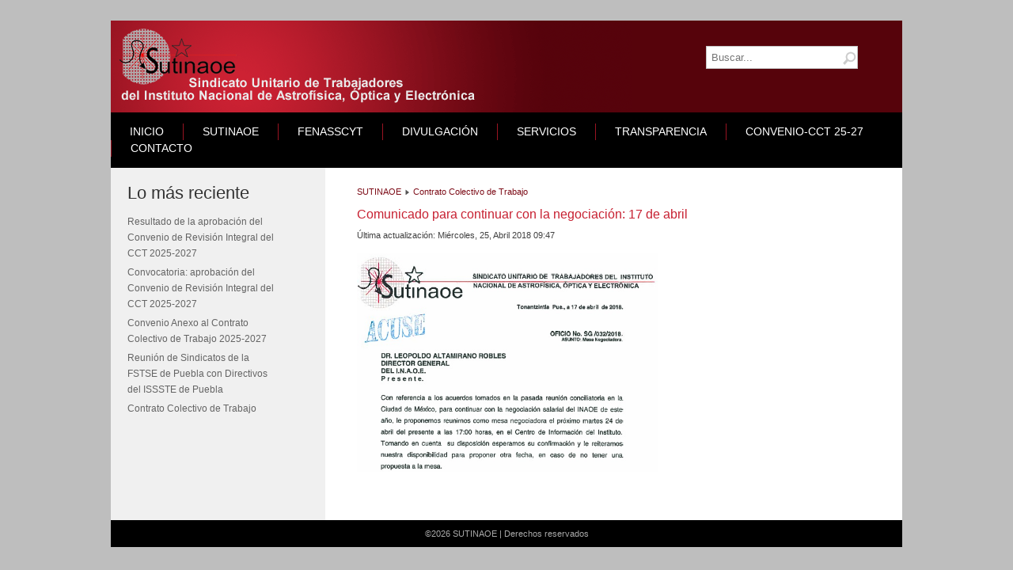

--- FILE ---
content_type: text/html; charset=utf-8
request_url: http://sutinaoe.org.mx/index.php/sutinaoe/contrato-colectivo-de-trabajo/347-comunicado-para-continuar-con-la-negociacion-17-de-abril
body_size: 4540
content:
<!DOCTYPE html>
<html xmlns="http://www.w3.org/1999/xhtml" xml:lang="es-co" lang="es-co" dir="ltr">
<head>
		<base href="http://sutinaoe.org.mx/index.php/sutinaoe/contrato-colectivo-de-trabajo/347-comunicado-para-continuar-con-la-negociacion-17-de-abril"/>
	<meta http-equiv="content-type" content="text/html; charset=utf-8"/>
	<meta name="keywords" content="sutinaoe, inaoe, sindicato, conacyt"/>
	<meta name="author" content="Super User"/>
	<meta name="description" content="Sindicato Unitario de Trabajadores del Instituto Nacional de Astrofísica, Óptica y Electrónica"/>
	<meta name="generator" content="Joomla! - Open Source Content Management"/>
	<title>SUTINAOE - Comunicado para continuar con la negociación: 17 de abril</title>
	<link href="http://sutinaoe.org.mx/index.php/component/search/?Itemid=128&amp;catid=16&amp;id=347&amp;format=opensearch" rel="search" title="Buscar SUTINAOE" type="application/opensearchdescription+xml"/>
	<style type="text/css">div.mod_search93 input[type="search"]{width:auto}</style>
	<script src="http://sutinaoe.org.mx/media/system/js/mootools-core.js.pagespeed.jm.ywlvbuicbl.js" type="text/javascript"></script>
	<script src="http://sutinaoe.org.mx/media/system/js/core.js.pagespeed.ce.jezAy4b_Qg.js" type="text/javascript"></script>
	<script src="http://sutinaoe.org.mx/media/system/js/mootools-more.js.pagespeed.jm.-6O1zP2hFm.js" type="text/javascript"></script>
	<script src="http://sutinaoe.org.mx/media/jui/js/jquery.min.js.pagespeed.jm.29OAZzvhfX.js" type="text/javascript"></script>
	<script src="http://sutinaoe.org.mx/media,_jui,_js,_jquery-noconflict.js,Mjm.MXnyJVsEbV.js+media,_jui,_js,_jquery-migrate.min.js,Mjm.C2obERNcWh.js+media,_system,_js,_html5fallback.js+templates,_meembo-red,_js,_sfhover.js,Mjm.fCLFhFPO5s.js.pagespeed.jc.gZVPP02ZQJ.js"></script><script>eval(mod_pagespeed_Rpii4EzzbA);</script>
	<script>eval(mod_pagespeed_O7ykzb1$St);</script>
	<script>eval(mod_pagespeed_r27hrQFq8z);</script>

	<link rel="stylesheet" href="http://sutinaoe.org.mx/templates/A.system,,_css,,_system.css+system,,_css,,_general.css+meembo-red,,_css,,_template.css,,q1769560283,Mcc.fACciYQRH-.css.pagespeed.cf.uyFE9uMExK.css" type="text/css"/>
	
	
	<script>eval(mod_pagespeed_siGA_eVkFF);</script>
	</head>
<body><noscript><meta HTTP-EQUIV="refresh" content="0;url='http://sutinaoe.org.mx/index.php/sutinaoe/contrato-colectivo-de-trabajo/347-comunicado-para-continuar-con-la-negociacion-17-de-abril?ModPagespeed=noscript'" /><style><!--table,div,span,font,p{display:none} --></style><div style="display:block">Please click <a href="http://sutinaoe.org.mx/index.php/sutinaoe/contrato-colectivo-de-trabajo/347-comunicado-para-continuar-con-la-negociacion-17-de-abril?ModPagespeed=noscript">here</a> if you are not redirected within a few seconds.</div></noscript>

<div id="wrapper">


	<div id="header">


		<!-- Logo -->
		<div id="logo">

							<a href="/"><img src="http://sutinaoe.org.mx/templates/meembo-red/images/xlogo.png.pagespeed.ic.2Jwacmvpmo.png" alt="SUTINAOE" pagespeed_url_hash="3654282827"/></a>
						
  		</div>

		<!-- TopNav -->
		
		<!-- Search -->
		<div id="search">		
			<div class="search mod_search93">
	<form action="/index.php/sutinaoe/contrato-colectivo-de-trabajo" method="post" class="form-inline">
		<label for="mod-search-searchword" class="element-invisible">Buscar...</label> <input name="searchword" id="mod-search-searchword" maxlength="200" class="inputbox search-query" type="search" size="20" placeholder="Buscar..."/>		<input type="hidden" name="task" value="search"/>
		<input type="hidden" name="option" value="com_search"/>
		<input type="hidden" name="Itemid" value="128"/>
	</form>
</div>

		</div>

	</div>

	<!-- Topmenu -->
	<div id="topmenu">
		<ul class="nav menu nav-pills">
<li class="item-101 default"><a href="/index.php">Inicio</a></li><li class="item-108 active deeper parent"><a href="/index.php/sutinaoe">SUTINAOE</a><ul class="nav-child unstyled small"><li class="item-131"><a href="/index.php/sutinaoe/historia">Historia</a></li><li class="item-109"><a href="/index.php/sutinaoe/quienes-somos">Quiénes somos</a></li><li class="item-110"><a href="/index.php/sutinaoe/normativa">Marco Jurídico</a></li><li class="item-134"><a href="/index.php/sutinaoe/logros">Logros</a></li><li class="item-111"><a href="/index.php/sutinaoe/organigrama">Comité Ejecutivo Nacional</a></li><li class="item-115"><a href="/index.php/sutinaoe/comisiones">Comisiones Autónomas</a></li><li class="item-130"><a href="/index.php/sutinaoe/comisiones-mixtas">Comisiones Mixtas</a></li><li class="item-144"><a href="/index.php/sutinaoe/comisiones-auxiliares">Comisiones Auxiliares</a></li><li class="item-128 current active"><a href="/index.php/sutinaoe/contrato-colectivo-de-trabajo">Contrato Colectivo de Trabajo</a></li><li class="item-146"><a href="/index.php/sutinaoe/declaracion-de-principios">Declaración de Principios</a></li></ul></li><li class="item-149 deeper parent"><a href="/index.php/fenasscyt">FENASSCYT</a><ul class="nav-child unstyled small"><li class="item-150"><a href="/index.php/fenasscyt/normativa-fenasscyt">Marco Jurídico</a></li></ul></li><li class="item-112 deeper parent"><a href="/index.php/actividades">Divulgación</a><ul class="nav-child unstyled small"><li class="item-113"><a href="/index.php/actividades/eventos">Eventos</a></li><li class="item-135"><a href="/index.php/actividades/actividades-del-comite">Actividades del Comité</a></li><li class="item-114"><a href="/index.php/actividades/prensa">Avisos de Prensa</a></li><li class="item-137"><a href="/index.php/actividades/boletines-informativos">Boletines Informativos</a></li></ul></li><li class="item-116 deeper parent"><a href="/index.php/servicios">Servicios</a><ul class="nav-child unstyled small"><li class="item-141"><a href="/index.php/servicios/sutinaoe">SUTINAOE</a></li><li class="item-138"><a href="/index.php/servicios/medicos">Médicos ISSSTE</a></li><li class="item-140"><a href="/index.php/servicios/otros-issste">Otros ISSSTE</a></li><li class="item-153"><a href="/index.php/servicios/cas">Caja de Ahorro</a></li></ul></li><li class="item-121 deeper parent"><a href="/index.php/transparencia">Transparencia</a><ul class="nav-child unstyled small"><li class="item-145"><a href="/index.php/transparencia/actas-del-comite">Actas del comité</a></li><li class="item-122"><a href="/index.php/transparencia/normatividad-en-transparencia">Normatividad en Transparencia</a></li><li class="item-123"><a href="/index.php/transparencia/dias-inhabiles">Días Inhábiles</a></li><li class="item-124"><a href="/index.php/transparencia/unidad-de-transparencia">Comité y Unidad de Transparencia</a></li><li class="item-125"><a href="/index.php/transparencia/marco-normativo">Marco Normativo</a></li><li class="item-151"><a href="/index.php/transparencia/denuncia-ciudadana">Denuncia Ciudadana</a></li><li class="item-152"><a href="/index.php/transparencia/aviso-de-privacidad">Aviso de Privacidad</a></li></ul></li><li class="item-154"><a href="/index.php/pp2025">Convenio-CCT 25-27</a></li><li class="item-127"><a href="/index.php/contacto">Contacto</a></li></ul>

	</div>	


	<!-- Slides -->
		
	


	<!-- No Slides -->
		


	<!-- Content/Menu Wrap -->
	<div id="content-menu_wrap">
		

				<!-- 2 Columns (Left Menu) ########################### -->
			
			<div id="container-leftmenu-content">
				<div id="container-leftmenu-left">
					
					<!-- Left Menu -->
					<div id="leftmenu">
								<div class="moduletable">
							<h3>Lo más reciente</h3>
						<ul class="latestnews">
	<li itemscope itemtype="https://schema.org/Article">
		<a href="/index.php/sutinaoe/contrato-colectivo-de-trabajo/552-resultado-de-la-aprobacion-del-convenio-de-revision-integral-del-cct-2025-2027" itemprop="url">
			<span itemprop="name">
				Resultado de la aprobación del Convenio de Revisión Integral del CCT 2025-2027			</span>
		</a>
	</li>
	<li itemscope itemtype="https://schema.org/Article">
		<a href="/index.php/sutinaoe/contrato-colectivo-de-trabajo/551-convocatoria-aprobacion-del-convenio-de-revision-integral-del-cct-2025-2027" itemprop="url">
			<span itemprop="name">
				Convocatoria: aprobación del Convenio de Revisión Integral del CCT 2025-2027			</span>
		</a>
	</li>
	<li itemscope itemtype="https://schema.org/Article">
		<a href="/index.php/sutinaoe/contrato-colectivo-de-trabajo/544-convenio-anexo-al-contrato-colectivo-de-trabajo-2025-2027" itemprop="url">
			<span itemprop="name">
				Convenio Anexo al Contrato Colectivo de Trabajo 2025-2027			</span>
		</a>
	</li>
	<li itemscope itemtype="https://schema.org/Article">
		<a href="/index.php/actividades/545-reunion-de-sindicatos-de-la-fstse-de-puebla-con-directivos-del-issste-de-puebla" itemprop="url">
			<span itemprop="name">
				Reunión de Sindicatos de la FSTSE de Puebla con Directivos del ISSSTE de Puebla			</span>
		</a>
	</li>
	<li itemscope itemtype="https://schema.org/Article">
		<a href="/index.php/sutinaoe/contrato-colectivo-de-trabajo/469-contrato-colectivo-de-trabajo" itemprop="url">
			<span itemprop="name">
				Contrato Colectivo de Trabajo			</span>
		</a>
	</li>
</ul>
		</div>
	
						
						
					</div>
					
					<!-- Contents -->
					<div id="content-leftmenu">	
												<!-- Breadcrumbs -->
												<div id="breadcrumbs">
							
<div class="breadcrumbs">
<a href="/index.php/sutinaoe" class="pathway">SUTINAOE</a> <img src="http://sutinaoe.org.mx/templates/meembo-red/images/system/xarrow.png.pagespeed.ic.ZjRFoaI4Uy.png" alt="" pagespeed_url_hash="316080065"/> <a href="/index.php/sutinaoe/contrato-colectivo-de-trabajo" class="pathway">Contrato Colectivo de Trabajo</a></div>

						</div>
												<div id="system-message-container">
	</div>

						<article class="item-page">
		<h2>
			Comunicado para continuar con la negociación: 17 de abril		</h2>


	
	

 <dl class="article-info">
 <dt class="article-info-term">Detalles</dt>
		<dd class="modified">
		Última actualización: Miércoles, 25, Abril 2018 09:47		</dd>
 </dl>

	

			<p><a href="/images/docs/ComunicadoRS2404.pdf" target="_blank"><img src="http://sutinaoe.org.mx/images/docs/380xNxComunicadoRS2404.jpg.pagespeed.ic.r5WZyPind-.jpg" alt="" width="380px" pagespeed_url_hash="2432923173"/></a></p>
<p> </p> 
		</article>



					</div>
					
				</div>	
			</div>	
			

		

	</div>


	<!-- Footer -->
	
	
	<!-- Banner/Links -->
		
	
	
	

	<div id="copyright">&copy;2026 SUTINAOE | Derechos reservados<br/></div>

<!-- Page End -->

</div>
<script pagespeed_no_defer="">//<![CDATA[
(function(){var e=encodeURIComponent,f=window,h=document,m="width",n="documentElement",p="height",q="length",r="prototype",s="body",t="&",u="&ci=",w="&n=",x="&rd=",y=",",z="?",A="Content-Type",B="Microsoft.XMLHTTP",C="Msxml2.XMLHTTP",D="POST",E="application/x-www-form-urlencoded",F="img",G="input",H="load",I="oh=",J="on",K="pagespeed_url_hash",L="url=",M=function(a,c,d){if(a.addEventListener)a.addEventListener(c,d,!1);else if(a.attachEvent)a.attachEvent(J+c,d);else{var b=a[J+c];a[J+c]=function(){d.call(this);b&&b.call(this)}}};f.pagespeed=f.pagespeed||{};var N=f.pagespeed,O=function(a,c,d,b,g){this.d=a;this.f=c;this.g=d;this.a=g;this.c={height:f.innerHeight||h[n].clientHeight||h[s].clientHeight,width:f.innerWidth||h[n].clientWidth||h[s].clientWidth};this.e=b;this.b={}};O[r].j=function(a){a=a.getBoundingClientRect();return{top:a.top+(void 0!==f.pageYOffset?f.pageYOffset:(h[n]||h[s].parentNode||h[s]).scrollTop),left:a.left+(void 0!==f.pageXOffset?f.pageXOffset:(h[n]||h[s].parentNode||h[s]).scrollLeft)}};O[r].i=function(a){if(0>=a.offsetWidth&&0>=a.offsetHeight)return!1;a=this.j(a);var c=a.top.toString()+y+a.left.toString();if(this.b.hasOwnProperty(c))return!1;this.b[c]=!0;return a.top<=this.c[p]&&a.left<=this.c[m]};O[r].l=function(){for(var a=[F,G],c=[],d={},b=0;b<a[q];++b)for(var g=h.getElementsByTagName(a[b]),k=0;k<g[q];++k){var v=g[k].getAttribute(K);v&&g[k].getBoundingClientRect&&this.i(g[k])&&!(v in d)&&(c.push(v),d[v]=!0)}b=!1;a=I+this.g;this.a&&(a+=w+this.a);if(0!=c[q]){a+=u+e(c[0]);for(b=1;b<c[q];++b){d=y+e(c[b]);if(131072<a[q]+d[q])break;a+=d}b=!0}this.e&&(d=x+e(JSON.stringify(this.h())),131072>=a[q]+d[q]&&(a+=d),b=!0);N.criticalImagesBeaconData=a;if(b){var c=this.d,b=this.f,l;if(f.XMLHttpRequest)l=new XMLHttpRequest;else if(f.ActiveXObject)try{l=new ActiveXObject(C)}catch(P){try{l=new ActiveXObject(B)}catch(Q){}}l&&(l.open(D,c+(-1==c.indexOf(z)?z:t)+L+e(b)),l.setRequestHeader(A,E),l.send(a))}};O[r].h=function(){for(var a={},c=h.getElementsByTagName(F),d=0;d<c[q];++d){var b=c[d],g=b.getAttribute(K);if("undefined"==typeof b.naturalWidth||"undefined"==typeof b.naturalHeight||"undefined"==typeof g)break;if("undefined"==typeof a[b.src]&&0<b[m]&&0<b[p]&&0<b.naturalWidth&&0<b.naturalHeight||"undefined"!=typeof a[b.src]&&b[m]>=a[b.src].n&&b[p]>=a[b.src].m)a[g]={renderedWidth:b[m],renderedHeight:b[p],originalWidth:b.naturalWidth,originalHeight:b.naturalHeight}}return a};N.k=function(a,c,d,b,g){var k=new O(a,c,d,b,g);M(f,H,function(){f.setTimeout(function(){k.l()},0)})};N.criticalImagesBeaconInit=N.k;})();pagespeed.criticalImagesBeaconInit('/mod_pagespeed_beacon','http://sutinaoe.org.mx/index.php/sutinaoe/contrato-colectivo-de-trabajo/347-comunicado-para-continuar-con-la-negociacion-17-de-abril','O-_tWHm2s1',false,'l8PMG6skcjA');
//]]></script></body>
</html>


--- FILE ---
content_type: text/css
request_url: http://sutinaoe.org.mx/templates/A.system,,_css,,_system.css+system,,_css,,_general.css+meembo-red,,_css,,_template.css,,q1769560283,Mcc.fACciYQRH-.css.pagespeed.cf.uyFE9uMExK.css
body_size: 6237
content:
@import url(/media/system/css/system.css) ;.system-unpublished,tr.system-unpublished{background:#e8edf1;border-top:4px solid #c4d3df;border-bottom:4px solid #c4d3df}span.highlight{background-color:#ffc;font-weight:bold;padding:1px 4px}.img-fulltext-float-right{float:right;margin-left:10px;margin-bottom:10px}.img-fulltext-float-left{float:left;margin-right:10px;margin-bottom:10px}.img-fulltext-float-none{}.img-intro-float-right{float:right;margin-left:5px;margin-bottom:5px}.img-intro-float-left{float:left;margin-right:5px;margin-bottom:5px}.img-intro-float-none{}.invalid{border-color:red}label.invalid{color:red}#editor-xtd-buttons{padding:5px}.button2-left,.button2-right,.button2-left div,.button2-right div{float:left}.button2-left a,.button2-right a,.button2-left span,.button2-right span{display:block;height:22px;float:left;line-height:22px;font-size:11px;color:#666;cursor:pointer}.button2-left span,.button2-right span{cursor:default;color:#999}.button2-left .page a,.button2-right .page a,.button2-left .page span,.button2-right .page span{padding:0 6px}.page span{color:#000;font-weight:bold}.button2-left a:hover,.button2-right a:hover{text-decoration:none;color:#0b55c4}.button2-left a,.button2-left span{padding:0 24px 0 6px}.button2-right a,.button2-right span{padding:0 6px 0 24px}.button2-left{background:url(http://sutinaoe.org.mx/templates/system/images/j_button2_left.png.pagespeed.ce.VO7xxyCEUL.png) no-repeat;float:left;margin-left:5px}.button2-right{background:url(http://sutinaoe.org.mx/templates/system/images/j_button2_right.png.pagespeed.ce.EkGCkm9p6r.png) 100% 0 no-repeat;float:left;margin-left:5px}.button2-left .image{background:url(http://sutinaoe.org.mx/templates/system/images/xj_button2_image.png.pagespeed.ic.GCVOst3coS.jpg) 100% 0 no-repeat}.button2-left .readmore,.button2-left .article{background:url(http://sutinaoe.org.mx/templates/system/images/xj_button2_readmore.png.pagespeed.ic.PApHNf6ATa.jpg) 100% 0 no-repeat}.button2-left .pagebreak{background:url(http://sutinaoe.org.mx/templates/system/images/j_button2_pagebreak.png.pagespeed.ce.Cc7PmF2Yzf.png) 100% 0 no-repeat}.button2-left .blank{background:url(http://sutinaoe.org.mx/templates/system/images/j_button2_blank.png.pagespeed.ce.1XMI2Zl-C2.png) 100% 0 no-repeat}div.tooltip{float:left;background:#ffc;border:1px solid #d4d5aa;padding:5px;max-width:200px;z-index:13000}div.tooltip h4{padding:0;margin:0;font-size:95%;font-weight:bold;margin-top:-15px;padding-top:15px;padding-bottom:5px;background:url(http://sutinaoe.org.mx/templates/system/images/selector-arrow.png.pagespeed.ce.zzOjl6iD49.png) no-repeat}div.tooltip p{font-size:90%;margin:0}.img_caption .left{float:left;margin-right:1em}.img_caption .right{float:right;margin-left:1em}.img_caption .left p{clear:left;text-align:center}.img_caption .right p{clear:right;text-align:center}.img_caption{text-align:center!important}.img_caption.none{margin-left:auto;margin-right:auto}a img.calendar{width:16px;height:16px;margin-left:3px;background:url(http://sutinaoe.org.mx/templates/system/images/calendar.png.pagespeed.ce.rUdW6Xte8b.png) no-repeat;cursor:pointer;vertical-align:middle}html,body,div,span,applet,object,iframe,h1,h2,h3,h4,h5,h6,p,blockquote,pre,a,abbr,acronym,address,big,cite,code,del,dfn,em,img,ins,kbd,q,s,samp,small,strike,strong,sub,sup,tt,var,b,u,i,center,dl,dt,dd,ol,ul,li,fieldset,form,label,legend,table,caption,tbody,tfoot,thead,tr,th,td,article,aside,canvas,details,embed,figure,figcaption,footer,header,hgroup,menu,nav,output,ruby,section,summary,time,mark,audio,video{margin:0;padding:0;border:0;font-size:100%;font:inherit;vertical-align:baseline}article,aside,details,figcaption,figure,footer,header,hgroup,menu,nav,section{display:block}body{line-height:1}ol,ul{list-style:none}blockquote,q{quotes:none}blockquote:before,blockquote:after,q:before,q:after{content:'';content:none}table{border-collapse:collapse;border-spacing:0}*{margin:0}html{overflow-y:scroll}body{text-align:left;font-family:'Helvetica Neue',Helvetica,Arial,sans-serif;font-size:12px;line-height:20px;color:#404040;background-color:#bebebe}a{color:#c72031;text-decoration:underline}a:hover{color:#333;text-decoration:underline}img{border-style:none}em,i{font-style:italic}strong,b{font-weight:bold}p{line-height:1.6em;margin:8px 0}h1{font-family:'Helvetica Neue',Helvetica,Arial,sans-serif;font-weight:400;line-height:1.1em;color:#c72031;font-size:22px;margin-bottom:12px}h1 a{color:#7d0d18;text-decoration:none}h1 a:hover{color:#333;text-decoration:none}h2{font-family:'Helvetica Neue',Helvetica,Arial,sans-serif;font-weight:400;line-height:1.1em;color:#c72031;font-size:16px;margin-bottom:12px}h2 a{color:#333;text-decoration:none}h2 a:hover{color:#c72031;text-decoration:none}h3{font-family:'Helvetica Neue',Helvetica,Arial,sans-serif;font-weight:400;line-height:1.1em;color:#333;font-size:18px;margin-bottom:6px}h3 a{color:#333;text-decoration:none}h3 a:hover{color:#c72031;text-decoration:none}.moduletable h3{font-family:'Helvetica Neue',Helvetica,Arial,sans-serif;font-weight:400;color:#333;font-size:22px;margin-bottom:6px}h4{font-family:'Helvetica Neue',Helvetica,Arial,sans-serif;font-weight:600;color:#333;font-size:14px}h5{font-family:'Helvetica Neue',Helvetica,Arial,sans-serif;font-weight:300;color:#333;font-size:14px}h6{font-family:'Helvetica Neue',Helvetica,Arial,sans-serif;font-weight:600;font-size:13px}ul,ol{list-style-position:outside;list-style-type:square;padding-left:30px;margin-top:6px;margin-bottom:6px}hr{border:0;color:#a6a6a6;background-color:#a6a6a6;height:1px;margin-top:5px;margin-bottom:5px}.tip{font-size:.9em;text-align:left;line-height:1.2em;padding:3px;max-width:400px}.tip-title{font-weight:bold}.tooltip{position:absolute;opacity:0}#system-message{padding:0;margin:0}#wrapper{display:block;padding:0;min-width:1052px}#login-form input.button,#member-profile button.validate,#member-registration button.validate,#user-registration button.validate,.logout button,.login button,#searchForm button,#contact-form button.validate,#mailto-window button,.btn{font-family:'Helvetica Neue',Helvetica,Arial,sans-serif;font-weight:400;font-size:12.5px;color:#fff;background-color:silver;border:0px;padding:4px;padding-left:12px;padding-right:12px;margin-left:0px}#login-form input.button:hover,#member-profile button.validate:hover,#member-registration button.validate:hover,#user-registration button.validate:hover,.logout button:hover,.login button:hover,#searchForm button:hover,#contact-form button.validate:hover,#mailto-window button:hover,.btn:hover{color:#fff;text-decoration:none;background-color:#c72031}.readmore a{font-family:'Helvetica Neue',Helvetica,Arial,sans-serif;font-weight:400;font-size:12.5px;text-decoration:none;color:#fff;background-color:silver;padding:4px;padding-left:12px;padding-right:12px}.readmore a:hover{color:#fff;text-decoration:none;background-color:#c72031}.btn-mini.pull-right{float:right;border:1px solid #bbb;background-color:inherit;color:#000;padding-left:3px;padding-right:3px;line-height:6px;margin:0}.icon-plus:before{content:"+"}#header{width:1000px;margin:auto;margin-top:26px;height:117px;margin-bottom:-1px;overflow:hidden;background-image:url(http://sutinaoe.org.mx/templates/meembo-red/images/xheader-bg.png.pagespeed.ic.cVhbgfsvmC.jpg);background-repeat:no-repeat;background-color:#56030b}#logo{float:left;font-family:'Helvetica Neue',Helvetica,Arial,sans-serif;font-weight:700;font-size:4.4em;line-height:.75em;letter-spacing:-.03em;color:#fff;padding-top:10px;padding-left:10px;margin:0px}#logo a{text-decoration:none;color:#fff}#logo a:hover{text-decoration:none;color:#fff}#logo div.sitedescription{font-family:'Helvetica Neue',Helvetica,Arial,sans-serif;font-weight:400;font-size:.30em;letter-spacing:-.01em;color:#c1c1c1;padding-left:2px}#topnav{padding-top:10px;height:32px;padding-right:40px;font-size:.88em;float:right}#topnav a{text-decoration:none;color:#fff}#topnav a:hover{color:#bbb;text-decoration:underline}#topnav h3{display:none}#topnav ul.menu{float:right;padding-top:0px;padding-bottom:0px;margin-right:-11px}#topnav ul.menu li{display:inline;padding-left:12px;padding-right:12px;border-left:1px solid #9e9e9e}#topnav ul.menu li:first-child{border:0}#search{clear:right;float:right;margin-top:26px;padding-right:8px;width:240px}#search label.element-invisible{display:none}#mod-search-searchword{background-image:url(http://sutinaoe.org.mx/templates/meembo-red/images/xsearch.png.pagespeed.ic.eZt6Dp-6_s.png);background-repeat:no-repeat;background-position:right;margin-top:6px;padding:6px;width:80%;border:1px solid #c3c3c3;outline:none}#filter-search{width:180px;margin-left:0px;padding:6px;padding-right:24px;border:1px solid #e2e2e2;outline:none}.filter-search-lbl{display:none}#searchForm fieldset.phrases div.phrases-box div.controls label input{margin-right:4px}#topmenu{margin:auto;width:1000px;padding-left:0px;font-family:'Helvetica Neue',Helvetica,Arial,sans-serif;font-weight:400;font-size:1.2em;color:#fff;background-color:#000;overflow:auto}#topmenu ul{float:left;padding:0;padding-top:14px;padding-bottom:14px;margin:0;list-style:none;background-color:#000}#topmenu a{display:block;color:#fff;padding-top:0px;padding-bottom:0px;padding-left:14px;padding-right:14px;margin-left:10px;margin-right:10px;margin-bottom:1px;text-decoration:none;text-transform:uppercase}#topmenu a:hover{color:#c72031;text-decoration:none}#topmenu li{float:left;border-left:1px solid #9a1422}#topmenu li:first-child{border-left:0px solid #000}#topmenu li ul{position:absolute;font-family:'Helvetica Neue',Helvetica,Arial,sans-serif;font-weight:400;font-size:12px;width:162px;left:-999em;border:0;margin-left:0px;z-index:100;padding-top:0px;padding-bottom:0px}#topmenu li li,#topmenu li li:first-child{border:0;border-top:1px solid #888;margin-bottom:-1px}#topmenu li li a,#topmenu li.active li a{width:162px;background-color:#666;padding-top:10px;padding-bottom:10px;padding-left:24px;margin:0;text-transform:none}#topmenu li li:first-child{margin-top:14px;border:0}#topmenu li ul a{width:162px}#topmenu li li a:hover{color:#fff;text-decoration:none;background-color:#555}#topmenu li li li:first-child{margin-top:0px}#topmenu li ul ul{margin:-40px 0 0 200px}#topmenu li:hover ul ul,#topmenu li:hover ul ul ul,#topmenu li.sfhover ul ul,#topmenu li.sfhover ul ul ul{left:-999em}#topmenu li:hover ul,#topmenu li li:hover ul,#topmenu li li li:hover ul,#topmenu li.sfhover ul,#topmenu li li.sfhover ul,#topmenu li li li.sfhover ul{left:auto}#breadcrumbs{width:auto;font-size:.89em;text-decoration:none;margin-bottom:10px}#breadcrumbs a{color:#7d0d18;text-decoration:none}#breadcrumbs a:hover{color:#56030b;text-decoration:underline}#content-menu_wrap{width:1000px;margin:auto;margin-bottom:-1px}#container-leftmenu-content,#container-rightmenu-content,#container-3columns-content,#container-1columns1{float:left;width:100%;background-color:#fff}#container-leftmenu-left,#container-rightmenu-right,#container-3columns-right,#container-3columns-left{float:left;width:100%;background-color:#f0f0f0}#container-leftmenu-left{right:730px;position:relative;border-left:1px solid #7d0d18}#container-3columns-left{right:460px;position:relative}#container-rightmenu-content,#container-3columns-content{right:240px;position:relative}#container-leftmenu-content,#container-rightmenu-right,#container-3columns-right{overflow:hidden;position:relative}#content-1column{float:left;width:920px;position:relative;left:40px;overflow:hidden;padding-top:20px;padding-bottom:20px;min-height:300px}#leftmenu{float:left;width:190px;left:750px;position:relative;overflow:hidden;padding-top:20px;padding-bottom:20px}#rightmenu{float:left;width:190px;position:relative;left:390px;overflow:hidden;padding-top:20px;padding-bottom:20px}#content-leftmenu{float:left;width:650px;position:relative;left:850px;overflow:hidden;padding-top:20px;padding-bottom:20px;min-height:300px}#content-rightmenu{float:left;width:650px;position:relative;left:310px;overflow:hidden;padding-top:20px;padding-bottom:20px;min-height:300px}#leftmenu-3columns{float:left;width:190px;position:relative;left:750px;overflow:hidden;padding-top:20px;padding-bottom:20px}#rightmenu-3columns{float:left;width:190px;position:relative;left:930px;overflow:hidden;padding-top:20px;padding-bottom:20px}#content-3columns{float:left;width:380px;position:relative;left:850px;overflow:hidden;padding-top:20px;padding-bottom:20px;min-height:300px}#leftmenu a,#rightmenu a,#leftmenu-3columns a,#rightmenu-3columns a{color:#646464;text-decoration:none}#leftmenu a:hover,#rightmenu a:hover,#leftmenu-3columns a:hover,#rightmenu-3columns a:hover{color:#c72031;text-decoration:none}#leftmenu ul,#rightmenu ul,#leftmenu-3columns ul,#rightmenu-3columns ul{padding-left:0px;list-style-type:none;margin-left:0px;margin-top:12px;margin-bottom:20px}#leftmenu ul li,#rightmenu ul li,#leftmenu-3columns ul li,#rightmenu-3columns ul li{padding-top:2px;padding-bottom:2px;list-style-type:none}#leftmenu ul li ul,#rightmenu ul li ul,#leftmenu-3columns ul li ul,#rightmenu-3columns ul li ul{margin-top:0px;margin-bottom:0px}#leftmenu ul li ul li,#rightmenu ul li ul li,#leftmenu-3columns ul li ul li,#rightmenu-3columns ul li ul li{border:0px;padding-bottom:2px;list-style-type:none;font-size:.98em;line-height:1.5em;padding-left:8px}#leftmenu ul.menu li.current a,#rightmenu ul.menu li.current a,#leftmenu-3columns ul.menu li.current a,#rightmenu-3columns ul.menu li.current a{font-weight:bold}#leftmenu ul.menu li.current ul li a,#rightmenu ul.menu li.current ul li a,#leftmenu-3columns ul.menu li.current ul li a,#rightmenu-3columns ul.menu li.current ul li a{font-weight:normal}.moduletable{overflow:hidden;margin-bottom:16px}.moduletable_menu{clear:both}.moduletable_menu h3{font-family:'Helvetica Neue',Helvetica,Arial,sans-serif;font-weight:400;color:#000;font-size:22px;margin-bottom:12px}#content-w1 h3,#content-w2 h3,#content-w3 h3{margin-top:20px}#content-top{margin-bottom:18px}ul.actions{margin:0;padding:0;margin-top:-6px;margin-bottom:-2px;list-style-type:none;text-align:right}li.print-icon,li.email-icon,li.edit-icon{display:inline;margin-right:2px}li.print-icon a,li.email-icon a,li.edit-icon a{text-decoration:none}dl.article-info{clear:both;margin-left:0;padding:0px;font-size:.88em;line-height:1.3em;padding-bottom:.8em}.article-info dd,.article-info dd{margin-left:0}.article-info-term{display:none}.categories-list ul{list-style-type:none;padding-left:0;padding-left:5px;margin-top:8px}.categories-list ul li{list-style-type:none;padding-left:5px}.categories-list dl dt,.categories-list dl dd{display:inline}.image-left{float:left;margin-top:0pt;margin-right:10px;margin-bottom:4px;margin-left:0pt}.category-desc p img{float:left;margin-top:0pt;margin-right:10px;margin-bottom:2px;margin-left:0pt}.first ul{padding-left:15px;padding:5px}.first ul li{padding-bottom:8px;padding:5px}.last ul{padding-left:15px}.last ul li{padding-top:10px}.cat-children ul{list-style-type:none;margin-top:10px;padding-left:0px}ul#archive-items{list-style-type:none;margin-top:10px;padding-left:0px}.intro ul{margin-top:10px;margin-bottom:20px}fieldset.filters{border:solid 0px #ddd;margin-top:5px;margin-left:0px;padding-left:0px;margin-right:0px;padding-right:2px}legend.hidelabeltxt{display:none}.items-leading{margin-bottom:20px}.newsfeed ol li{margin-top:10px}.newsfeed ol li img{margin-top:-10px}#article-index{width:25%;float:right;border:solid 1px silver;padding:10px;margin-bottom:10px;margin-left:10px;background-color:#f0f0f0}#article-index h3{font-size:1em}#article-index ul{list-style-type:disc;padding-left:1.4em;color:#666}.pagenavcounter{font-weight:bold;padding-top:10px;padding-bottom:10px}table{border-collapse:collapse}tr,td{border:solid 1px silver;vertical-align:top;padding:3px}table.weblinks,table.category{margin:10px 10px 20px 0px;width:100%}table.weblinks td,table.category td{border-collapse:collapse;padding:7px}table.weblinks th,table.category th{padding:7px;text-align:left}td.num{vertical-align:top;text-align:left}td.hits{vertical-align:top;text-align:center}td p{margin:0;line-height:1.3em}.display-limit,.filter{text-align:right}tr.cat-list-row1{background-color:#f0f0f0}table.weblinks th,table.newsfeeds th,table.category th,table.jlist-table th{background:silver}table.weblinks th a,table.newsfeeds th a,table.category th a,table.jlist-table th a,table.weblinks th,table.newsfeeds th,table.category th,table.jlist-table th{color:#fff}table.category th a img{border:solid 0px;display:none}table.category th a:hover{color:#c72031}table.moduletable td,table.moduletable tr{border:0}.pagenav{padding:2px}ul.pagenav{list-style-type:none;margin:0;margin-top:20px;padding:4px;overflow:hidden}li.pagenav-prev a,li.pagenav-next a,li.previous a,li.next a{font-family:'Helvetica Neue',Helvetica,Arial,sans-serif;font-weight:400;font-size:13.5px;color:#fff;background-color:silver;border:0px;padding:4px;padding-left:12px;padding-right:12px;margin-left:0px;text-decoration:none}li.pagenav-prev a:hover,li.pagenav-next a:hover,li.previous a:hover,li.next a:hover{color:#fff;text-decoration:none;background-color:#c72031}li.pagenav-prev,li.previous{float:left}li.pagenav-next,li.next{float:right}.pagination ul li{display:inline;text-align:left;overflow:auto}.pagination ul{margin-left:-28px}.pagination ul li span,.pagination ul li a{padding-left:0px;padding-right:6px;margin-left:0px;margin-right:6px}#adminForm div.pagination ul{margin-left:0px}#adminForm div.pagination ul li span,#adminForm div.pagination ul li a{padding-left:0px;padding-right:16px;margin-left:0px;margin-right:20px}.pagination li.pagination-start,.pagination li.pagination-next,.pagination li.pagination-end,.pagination li.pagination-prev{border:0}p.counter{font-weight:bold}.cols-1{display:block;float:none!important;margin:0!important}.cols-2 .column-1{width:48%;float:left}.cols-2 .column-2{width:48%;float:right;margin:0}.cols-3 .column-1{float:left;width:29%;padding:0px 5px;margin-right:4%}.cols-3 .column-2{float:left;width:29%;margin-left:0;padding:0px 5px}.cols-3 .column-3{float:right;width:29%;padding:0px 5px}.items-row{overflow:hidden;margin-bottom:10px!important}.column-2{width:55%;margin-left:40%}.column-3{width:30%}.blog-more{padding:10px 5px}#login-form fieldset.userdata{margin-bottom:5px;margin-top:-15px;margin-left:0px;border:0px;font-size:.96em;float:left}#login-form ul{margin-left:0px}#login-form ul li{border:0px;line-height:1.1em;float:left;width:100%}#login-form input.inputbox,#modlgn-username,#modlgn-passwd{width:120px;margin-left:0px;padding:6px;padding-right:24px;border:1px solid #e2e2e2;outline:none}#login-form label{display:block;margin-left:0px}#form-login-remember label{float:none;width:auto;display:inline}#form-login-remember input.inputbox{width:auto;border:0}.login fieldset{border:0}.login-fields{margin:10px 0}.login-fields label{float:left;width:9em}.login-description,.logout-description{overflow:hidden;padding-left:5px;margin:20px 0 10px 0}.logout-description{margin-bottom:20px}.validate-username,.validate-password,.validate-email,#jform_username,#jform_name,#jform_email,#jform_email1,#jform_email2{width:140px;margin-bottom:4px;padding:6px;padding-right:24px;border:1px solid #e2e2e2;outline:none}.icon-user{display:none}.userdata label,#form-login-remember{margin-top:9px}.icon-lock.tip{display:none}#users-profile-core,#users-profile-custom{margin:10px 0 15px 0;padding:15px}#users-profile-core dt,#users-profile-custom dt{float:left;width:12em;padding:3px 0}#users-profile-core dd,#users-profile-custom dd{padding:3px 0}#users-profile-core legend,#users-profile-custom legend,.profile-edit legend,.registration legend{font-weight:bold}#member-profile fieldset,.registration fieldset{margin:10px 0 15px 0;padding:15px}.profile-edit form#member-profile fieldset dd,.registration form#member-registration fieldset dd{float:none;padding:3px 0}.profile-edit form#member-profile fieldset dd input,.profile-edit form#member-profile fieldset dd select,.registration form#member-registration fieldset dd input{width:17em}.profile-edit form#member-profile fieldset dt,.registration form#member-registration fieldset dt{clear:left;float:left;padding:5px 5px 5px 0;width:16em}#users-profile-core,#users-profile-custom{border:solid 1px #ccc}#member-profile fieldset,#member-registration fieldset{border:solid 1px #ccc}#user-registration.form-validate fieldset{border:solid 0px;padding-left:0}.btn-toolbar li{display:inline;margin-left:-30px}h3.pane-toggler{font-size:1.1em;border-top:1px solid #e2e2e2;margin-bottom:2px;padding-bottom:8px;padding-top:8px}h3.pane-toggler-down{font-size:1.1em;border-top:1px solid #e2e2e2;margin-bottom:2px;padding-bottom:8px;padding-top:8px}address span{display:block;font-style:normal}.contact-address img{margin-bottom:10px}.panel .contact-form,.panel .contact-miscinfo{padding:10px}.contact .panel .contact-form form,.contact .panel .contact-address{margin:20px 0 0 0}#contact-form fieldset{border:0px}#contact-form fieldset dl dt{padding-top:4px}#jform_contact_email_copy-lbl{float:left;padding-right:6px}#jform_contact_email_copy{margin:4px}.star{color:#c00}.accordion-heading{padding-top:10px;padding-bottom:10px;font-size:1.3em;text-decoration:none}.accordion-heading a{text-decoration:none;color:#000;cursor:default}div#basic-details div div img{padding-bottom:10px}div#basic-details div dl dt span img,div#display-misc div div dl dt span img{display:none}#jform_contact_name,#jform_contact_email,#jform_contact_emailmsg,#jform_contact_message{width:300px;padding:6px;border:1px solid #c3c3c3;outline:none}form#adminForm ul li{list-style-type:none}form#adminForm ul li{background-color:#fff;height:20px;margin:0;padding:0;margin-left:-28px;border:0}.searchintro{font-weight:normal;margin:20px 0 20px}.searchintro img{border:0px}.word{border:solid 0px #ccc}fieldset.word label{font-weight:bold;color:#fff}.form-limit{margin:20px 0 0;text-align:right;padding:0 10px 0 20px}.highlight{font-weight:bold}.ordering-box{width:40%;float:right}.phrases-box{width:60%;float:left}.only,.phrases{border:solid 1px silver;margin:10px 0 0 0px;padding:15px;line-height:1.3em}label.ordering{display:block;margin:10px 0 10px 0}.word{padding:10px 10px 10px 0}.word input,#search-searchword{width:180px;margin-left:0px;padding:6px;padding-right:24px;border:1px solid #e2e2e2;outline:none}.word label{font-weight:bold}fieldset.only label,fieldset.phrases label{margin:0 10px 0 0px}.ordering-box label.ordering{margin:0 10px 5px 0;float:left}form .search label{display:none}.search legend{font-weight:bold}div.search form#searchForm div.btn-toolbar div.btn-group.pull-left button{display:none}dl.search-results dt.result-title{border-top:solid 1px silver;padding-top:10px;font-weight:bold}dl.search-results dd.result-created{padding-top:6px;padding-bottom:10px;color:#aaa}dd.result-category{padding-top:6px;padding-bottom:6px}.stats-module dl{margin:10px 0 10px 0}.stats-module dt{float:left;margin:0 10px 0 0;font-weight:bold}.stats-module dt,.stats-module dd{padding:2px 0 2px 0}a.feed-link{margin-top:15px;display:block;text-decoration:none}.feed-link img{border:0}#footer{clear:both;width:920px;margin:auto;padding-top:10px;padding-bottom:10px;padding-left:40px;padding-right:40px;color:#999;background-color:#000}#footer div.custom hr{border:0;color:#a6a6a6;background-color:#a6a6a6;height:1px}#box_placeholder{clear:both;margin:auto;overflow:auto;padding-top:20px;padding-left:40px;width:960px;color:#999;background-color:#000}#box_placeholder a:hover{color:#bbb}#box_placeholder h1,#box_placeholder h2,#box_placeholder h3{color:#fff}#box1{width:284px;margin:0;margin-right:29px;padding:0;float:left;border-right:1px solid #3d3d3d}#box2{width:284px;margin:0;margin-right:29px;padding:0;float:left;border-right:1px solid #3d3d3d}#box3{width:284px;margin:0;padding:0;float:left}#copyright{clear:both;margin:auto;margin-bottom:20px;width:1000px;padding-top:7px;padding-bottom:7px;font-size:.88em;text-align:center;color:#a9a9a9;background-color:#000}#copyright a{color:#a9a9a9;text-decoration:none}#copyright a:hover{color:#a9a9a9;text-decoration:none}#copyright img{border-style:none}#copyright div.copy2{text-align:left}#adminForm.form-validate fieldset{border:solid 1px #999;margin-top:20px;margin-bottom:20px;padding:8px}#adminForm legend{font-weight:bold}.edit.item-page{max-width:660px}.edit.item-page h1{margin-top:20px}#adminForm.form-validate fieldset div.formelm{padding-bottom:10px;display:block}#adminForm.form-validate fieldset div.formelm label,#adminForm.form-validate fieldset div.formelm input{display:inline-block}#adminForm.form-validate fieldset div.formelm label{width:120px}#adminForm.form-validate fieldset div.formelm-area label,#adminForm.form-validate fieldset div.formelm-area input{display:inline-block}#adminForm.form-validate fieldset div.formelm-area label{width:120px;vertical-align:top}#adminForm.form-validate fieldset div.formelm-buttons{margin-top:-32px;padding-bottom:10px;height:20px;float:right}#jform_articletext_tbl.mceLayout{clear:both}#editor-xtd-buttons div.button2-left div.readmore a{height:22px;line-height:22px;font-size:11px;cursor:pointer;padding-top:0pt;padding-right:24px;padding-bottom:0pt;padding-left:6px;color:#666;text-decoration:underline;background-color:#f3f3f3}#editor-xtd-buttons div.button2-left div.readmore a:hover{color:#0b55c4}form#adminForm fieldset ul{display:none}input#jform_title{width:300px;margin-bottom:10px}form#adminForm.form-validate.form-vertical div.btn-toolbar div.btn-group{display:inline}form#adminForm fieldset div div#editor div#editor-xtd-buttons div a,form#adminForm fieldset div div#editor div div a{text-decoration:none;display:inline}form#adminForm>fieldset>div>div#editor>div#editor-xtd-buttons{margin-left:-5px}.toggle-editor{float:right;margin-top:-25px}#jform_publish_down_img,#jform_publish_up_img{width:19px;height:19px;margin-bottom:-5px}#jform_publish_down_img{width:18px;height:18px;margin-left:3px;background:url(http://sutinaoe.org.mx/templates/meembo-red/images/system/calendar.png.pagespeed.ce.9ZjejCB5Cz.png) no-repeat;cursor:pointer;vertical-align:middle}#jform_publish_up_img{width:18px;height:18px;margin-left:3px;background:url(http://sutinaoe.org.mx/templates/meembo-red/images/system/calendar.png.pagespeed.ce.9ZjejCB5Cz.png) no-repeat;cursor:pointer;vertical-align:middle}#mailto-window{padding:20px;width:340px}#mailto-window h2{padding-bottom:10px}#mailto-window p{clear:left;padding-top:20px}#mailto-window label{padding:0px}#mailto-window input{margin:4px;padding:6px;padding-right:24px;border:1px solid #e2e2e2;outline:none}#mailtoForm div.formelm label,.formelm input{display:inline-block}#mailtoForm div.formelm label{width:80px}#mailtoForm div.formelm input{width:160px}#mailto-window div.mailto-close a{display:none}body.contentpane{background-color:#fff}#main div.item-page{margin:10px}#main div.item-page ul.actions li{}body.contentpane,body.contentpane h1,body.contentpane h2,body.contentpane h3,body.contentpane h4,body.contentpane h5,body.contentpane h1 a,body.contentpane h2 a,body.contentpane h3 a,body.contentpane h4 a,body.contentpane h5 a{color:#000}body.contentpane a:hover{color:#000}#slideshow{background-color:#e7e7e7;width:1000px;margin:auto}#slides{padding:0px 0 0px 0;clear:both;position:relative}.slides_container{width:1000px;height:300px;overflow:hidden;position:relative;z-index:1}.slides_container a,.slides_container img{display:block;width:1000px;height:300px}#slides .next,#slides .prev{position:absolute;top:0px;left:0px;width:38px;height:38px;background-image:url(http://sutinaoe.org.mx/templates/meembo-red/images/xslides_arrows.png.pagespeed.ic.OucYMaejuh.png);z-index:10}#slides .next{left:176px}.slides_nav{display:none}.slides_nav a.prev{background-position:0 0;margin:181px 0 0 0px}.slides_nav a:hover.prev{background-position:80px 200px}.slides_nav a.next{background-position:160px 0;margin:181px 0 0 786px}.slides_nav a:hover.next{background-position:40px 200px}#slides ul.pagination{border:0;position:absolute;z-index:10;margin:-36px 0 0 -20px}#slides ul.pagination li{float:left;margin:0 -3px 0 0;list-style:none;padding-top:10px;padding-left:5px;padding-right:5px}#slides ul.pagination li a{display:block;width:12px;height:0;padding-top:12px;background:url(http://sutinaoe.org.mx/templates/meembo-red/images/xslides_arrows.png.pagespeed.ic.OucYMaejuh.png) 0 160px;float:left;overflow:hidden}#slides ul.pagination li.current a{background:url(http://sutinaoe.org.mx/templates/meembo-red/images/xslides_arrows.png.pagespeed.ic.OucYMaejuh.png) 188px 160px}

--- FILE ---
content_type: application/javascript
request_url: http://sutinaoe.org.mx/media,_jui,_js,_jquery-noconflict.js,Mjm.MXnyJVsEbV.js+media,_jui,_js,_jquery-migrate.min.js,Mjm.C2obERNcWh.js+media,_system,_js,_html5fallback.js+templates,_meembo-red,_js,_sfhover.js,Mjm.fCLFhFPO5s.js.pagespeed.jc.gZVPP02ZQJ.js
body_size: 6426
content:
var mod_pagespeed_Rpii4EzzbA = "jQuery.noConflict();";
var mod_pagespeed_O7ykzb1$St = "\"undefined\"==typeof jQuery.migrateMute&&(jQuery.migrateMute=!0),function(a,b,c){function d(c){var d=b.console;f[c]||(f[c]=!0,a.migrateWarnings.push(c),d&&d.warn&&!a.migrateMute&&(d.warn(\"JQMIGRATE: \"+c),a.migrateTrace&&d.trace&&d.trace()))}function e(b,c,e,f){if(Object.defineProperty)try{return void Object.defineProperty(b,c,{configurable:!0,enumerable:!0,get:function(){return d(f),e},set:function(a){d(f),e=a}})}catch(g){}a._definePropertyBroken=!0,b[c]=e}a.migrateVersion=\"1.4.1\";var f={};a.migrateWarnings=[],b.console&&b.console.log&&b.console.log(\"JQMIGRATE: Migrate is installed\"+(a.migrateMute?\"\":\" with logging active\")+\", version \"+a.migrateVersion),a.migrateTrace===c&&(a.migrateTrace=!0),a.migrateReset=function(){f={},a.migrateWarnings.length=0},\"BackCompat\"===document.compatMode&&d(\"jQuery is not compatible with Quirks Mode\");var g=a(\"<input/>\",{size:1}).attr(\"size\")&&a.attrFn,h=a.attr,i=a.attrHooks.value&&a.attrHooks.value.get||function(){return null},j=a.attrHooks.value&&a.attrHooks.value.set||function(){return c},k=/^(?:input|button)$/i,l=/^[238]$/,m=/^(?:autofocus|autoplay|async|checked|controls|defer|disabled|hidden|loop|multiple|open|readonly|required|scoped|selected)$/i,n=/^(?:checked|selected)$/i;e(a,\"attrFn\",g||{},\"jQuery.attrFn is deprecated\"),a.attr=function(b,e,f,i){var j=e.toLowerCase(),o=b&&b.nodeType;return i&&(h.length<4&&d(\"jQuery.fn.attr( props, pass ) is deprecated\"),b&&!l.test(o)&&(g?e in g:a.isFunction(a.fn[e])))?a(b)[e](f):(\"type\"===e&&f!==c&&k.test(b.nodeName)&&b.parentNode&&d(\"Can't change the 'type' of an input or button in IE 6/7/8\"),!a.attrHooks[j]&&m.test(j)&&(a.attrHooks[j]={get:function(b,d){var e,f=a.prop(b,d);return f===!0||\"boolean\"!=typeof f&&(e=b.getAttributeNode(d))&&e.nodeValue!==!1?d.toLowerCase():c},set:function(b,c,d){var e;return c===!1?a.removeAttr(b,d):(e=a.propFix[d]||d,e in b&&(b[e]=!0),b.setAttribute(d,d.toLowerCase())),d}},n.test(j)&&d(\"jQuery.fn.attr('\"+j+\"') might use property instead of attribute\")),h.call(a,b,e,f))},a.attrHooks.value={get:function(a,b){var c=(a.nodeName||\"\").toLowerCase();return\"button\"===c?i.apply(this,arguments):(\"input\"!==c&&\"option\"!==c&&d(\"jQuery.fn.attr('value') no longer gets properties\"),b in a?a.value:null)},set:function(a,b){var c=(a.nodeName||\"\").toLowerCase();return\"button\"===c?j.apply(this,arguments):(\"input\"!==c&&\"option\"!==c&&d(\"jQuery.fn.attr('value', val) no longer sets properties\"),void(a.value=b))}};var o,p,q=a.fn.init,r=a.find,s=a.parseJSON,t=/^\\s*</,u=/\\[(\\s*[-\\w]+\\s*)([~|^$*]?=)\\s*([-\\w#]*?#[-\\w#]*)\\s*\\]/,v=/\\[(\\s*[-\\w]+\\s*)([~|^$*]?=)\\s*([-\\w#]*?#[-\\w#]*)\\s*\\]/g,w=/^([^<]*)(<[\\w\\W]+>)([^>]*)$/;a.fn.init=function(b,e,f){var g,h;return b&&\"string\"==typeof b&&!a.isPlainObject(e)&&(g=w.exec(a.trim(b)))&&g[0]&&(t.test(b)||d(\"$(html) HTML strings must start with '<' character\"),g[3]&&d(\"$(html) HTML text after last tag is ignored\"),\"#\"===g[0].charAt(0)&&(d(\"HTML string cannot start with a '#' character\"),a.error(\"JQMIGRATE: Invalid selector string (XSS)\")),e&&e.context&&e.context.nodeType&&(e=e.context),a.parseHTML)?q.call(this,a.parseHTML(g[2],e&&e.ownerDocument||e||document,!0),e,f):(h=q.apply(this,arguments),b&&b.selector!==c?(h.selector=b.selector,h.context=b.context):(h.selector=\"string\"==typeof b?b:\"\",b&&(h.context=b.nodeType?b:e||document)),h)},a.fn.init.prototype=a.fn,a.find=function(a){var b=Array.prototype.slice.call(arguments);if(\"string\"==typeof a&&u.test(a))try{document.querySelector(a)}catch(c){a=a.replace(v,function(a,b,c,d){return\"[\"+b+c+'\"'+d+'\"]'});try{document.querySelector(a),d(\"Attribute selector with '#' must be quoted: \"+b[0]),b[0]=a}catch(e){d(\"Attribute selector with '#' was not fixed: \"+b[0])}}return r.apply(this,b)};var x;for(x in r)Object.prototype.hasOwnProperty.call(r,x)&&(a.find[x]=r[x]);a.parseJSON=function(a){return a?s.apply(this,arguments):(d(\"jQuery.parseJSON requires a valid JSON string\"),null)},a.uaMatch=function(a){a=a.toLowerCase();var b=/(chrome)[ \\/]([\\w.]+)/.exec(a)||/(webkit)[ \\/]([\\w.]+)/.exec(a)||/(opera)(?:.*version|)[ \\/]([\\w.]+)/.exec(a)||/(msie) ([\\w.]+)/.exec(a)||a.indexOf(\"compatible\")<0&&/(mozilla)(?:.*? rv:([\\w.]+)|)/.exec(a)||[];return{browser:b[1]||\"\",version:b[2]||\"0\"}},a.browser||(o=a.uaMatch(navigator.userAgent),p={},o.browser&&(p[o.browser]=!0,p.version=o.version),p.chrome?p.webkit=!0:p.webkit&&(p.safari=!0),a.browser=p),e(a,\"browser\",a.browser,\"jQuery.browser is deprecated\"),a.boxModel=a.support.boxModel=\"CSS1Compat\"===document.compatMode,e(a,\"boxModel\",a.boxModel,\"jQuery.boxModel is deprecated\"),e(a.support,\"boxModel\",a.support.boxModel,\"jQuery.support.boxModel is deprecated\"),a.sub=function(){function b(a,c){return new b.fn.init(a,c)}a.extend(!0,b,this),b.superclass=this,b.fn=b.prototype=this(),b.fn.constructor=b,b.sub=this.sub,b.fn.init=function(d,e){var f=a.fn.init.call(this,d,e,c);return f instanceof b?f:b(f)},b.fn.init.prototype=b.fn;var c=b(document);return d(\"jQuery.sub() is deprecated\"),b},a.fn.size=function(){return d(\"jQuery.fn.size() is deprecated; use the .length property\"),this.length};var y=!1;a.swap&&a.each([\"height\",\"width\",\"reliableMarginRight\"],function(b,c){var d=a.cssHooks[c]&&a.cssHooks[c].get;d&&(a.cssHooks[c].get=function(){var a;return y=!0,a=d.apply(this,arguments),y=!1,a})}),a.swap=function(a,b,c,e){var f,g,h={};y||d(\"jQuery.swap() is undocumented and deprecated\");for(g in b)h[g]=a.style[g],a.style[g]=b[g];f=c.apply(a,e||[]);for(g in b)a.style[g]=h[g];return f},a.ajaxSetup({converters:{\"text json\":a.parseJSON}});var z=a.fn.data;a.fn.data=function(b){var e,f,g=this[0];return!g||\"events\"!==b||1!==arguments.length||(e=a.data(g,b),f=a._data(g,b),e!==c&&e!==f||f===c)?z.apply(this,arguments):(d(\"Use of jQuery.fn.data('events') is deprecated\"),f)};var A=/\\/(java|ecma)script/i;a.clean||(a.clean=function(b,c,e,f){c=c||document,c=!c.nodeType&&c[0]||c,c=c.ownerDocument||c,d(\"jQuery.clean() is deprecated\");var g,h,i,j,k=[];if(a.merge(k,a.buildFragment(b,c).childNodes),e)for(i=function(a){return!a.type||A.test(a.type)?f?f.push(a.parentNode?a.parentNode.removeChild(a):a):e.appendChild(a):void 0},g=0;null!=(h=k[g]);g++)a.nodeName(h,\"script\")&&i(h)||(e.appendChild(h),\"undefined\"!=typeof h.getElementsByTagName&&(j=a.grep(a.merge([],h.getElementsByTagName(\"script\")),i),k.splice.apply(k,[g+1,0].concat(j)),g+=j.length));return k});var B=a.event.add,C=a.event.remove,D=a.event.trigger,E=a.fn.toggle,F=a.fn.live,G=a.fn.die,H=a.fn.load,I=\"ajaxStart|ajaxStop|ajaxSend|ajaxComplete|ajaxError|ajaxSuccess\",J=new RegExp(\"\\\\b(?:\"+I+\")\\\\b\"),K=/(?:^|\\s)hover(\\.\\S+|)\\b/,L=function(b){return\"string\"!=typeof b||a.event.special.hover?b:(K.test(b)&&d(\"'hover' pseudo-event is deprecated, use 'mouseenter mouseleave'\"),b&&b.replace(K,\"mouseenter$1 mouseleave$1\"))};a.event.props&&\"attrChange\"!==a.event.props[0]&&a.event.props.unshift(\"attrChange\",\"attrName\",\"relatedNode\",\"srcElement\"),a.event.dispatch&&e(a.event,\"handle\",a.event.dispatch,\"jQuery.event.handle is undocumented and deprecated\"),a.event.add=function(a,b,c,e,f){a!==document&&J.test(b)&&d(\"AJAX events should be attached to document: \"+b),B.call(this,a,L(b||\"\"),c,e,f)},a.event.remove=function(a,b,c,d,e){C.call(this,a,L(b)||\"\",c,d,e)},a.each([\"load\",\"unload\",\"error\"],function(b,c){a.fn[c]=function(){var a=Array.prototype.slice.call(arguments,0);return\"load\"===c&&\"string\"==typeof a[0]?H.apply(this,a):(d(\"jQuery.fn.\"+c+\"() is deprecated\"),a.splice(0,0,c),arguments.length?this.bind.apply(this,a):(this.triggerHandler.apply(this,a),this))}}),a.fn.toggle=function(b,c){if(!a.isFunction(b)||!a.isFunction(c))return E.apply(this,arguments);d(\"jQuery.fn.toggle(handler, handler...) is deprecated\");var e=arguments,f=b.guid||a.guid++,g=0,h=function(c){var d=(a._data(this,\"lastToggle\"+b.guid)||0)%g;return a._data(this,\"lastToggle\"+b.guid,d+1),c.preventDefault(),e[d].apply(this,arguments)||!1};for(h.guid=f;g<e.length;)e[g++].guid=f;return this.click(h)},a.fn.live=function(b,c,e){return d(\"jQuery.fn.live() is deprecated\"),F?F.apply(this,arguments):(a(this.context).on(b,this.selector,c,e),this)},a.fn.die=function(b,c){return d(\"jQuery.fn.die() is deprecated\"),G?G.apply(this,arguments):(a(this.context).off(b,this.selector||\"**\",c),this)},a.event.trigger=function(a,b,c,e){return c||J.test(a)||d(\"Global events are undocumented and deprecated\"),D.call(this,a,b,c||document,e)},a.each(I.split(\"|\"),function(b,c){a.event.special[c]={setup:function(){var b=this;return b!==document&&(a.event.add(document,c+\".\"+a.guid,function(){a.event.trigger(c,Array.prototype.slice.call(arguments,1),b,!0)}),a._data(this,c,a.guid++)),!1},teardown:function(){return this!==document&&a.event.remove(document,c+\".\"+a._data(this,c)),!1}}}),a.event.special.ready={setup:function(){this===document&&d(\"'ready' event is deprecated\")}};var M=a.fn.andSelf||a.fn.addBack,N=a.fn.find;if(a.fn.andSelf=function(){return d(\"jQuery.fn.andSelf() replaced by jQuery.fn.addBack()\"),M.apply(this,arguments)},a.fn.find=function(a){var b=N.apply(this,arguments);return b.context=this.context,b.selector=this.selector?this.selector+\" \"+a:a,b},a.Callbacks){var O=a.Deferred,P=[[\"resolve\",\"done\",a.Callbacks(\"once memory\"),a.Callbacks(\"once memory\"),\"resolved\"],[\"reject\",\"fail\",a.Callbacks(\"once memory\"),a.Callbacks(\"once memory\"),\"rejected\"],[\"notify\",\"progress\",a.Callbacks(\"memory\"),a.Callbacks(\"memory\")]];a.Deferred=function(b){var c=O(),e=c.promise();return c.pipe=e.pipe=function(){var b=arguments;return d(\"deferred.pipe() is deprecated\"),a.Deferred(function(d){a.each(P,function(f,g){var h=a.isFunction(b[f])&&b[f];c[g[1]](function(){var b=h&&h.apply(this,arguments);b&&a.isFunction(b.promise)?b.promise().done(d.resolve).fail(d.reject).progress(d.notify):d[g[0]+\"With\"](this===e?d.promise():this,h?[b]:arguments)})}),b=null}).promise()},c.isResolved=function(){return d(\"deferred.isResolved is deprecated\"),\"resolved\"===c.state()},c.isRejected=function(){return d(\"deferred.isRejected is deprecated\"),\"rejected\"===c.state()},b&&b.call(c,c),c}}}(jQuery,window);";
var mod_pagespeed_r27hrQFq8z = "(function(e,t,n){typeof Object.create!=\"function\"&&(Object.create=function(e){function t(){}return t.prototype=e,new t});var r={init:function(n,r){var i=this;i.elem=r,i.$elem=e(r),r.H5Form=i,i.options=e.extend({},e.fn.h5f.options,n),i.field=t.createElement(\"input\"),i.checkSupport(i),r.nodeName.toLowerCase()===\"form\"&&i.bindWithForm(i.elem,i.$elem)},bindWithForm:function(e,t){var r=this,i=!!t.attr(\"novalidate\"),s=e.elements,o=s.length;r.options.formValidationEvent===\"onSubmit\"&&t.on(\"submit\",function(e){i=!!t.attr(\"novalidate\");var s=this.H5Form.donotValidate!=n?this.H5Form.donotValidate:!1;!s&&!i&&!r.validateForm(r)?(e.preventDefault(),this.donotValidate=!1):t.find(\":input\").each(function(){r.placeholder(r,this,\"submit\")})}),t.on(\"focusout focusin\",function(e){r.placeholder(r,e.target,e.type)}),t.on(\"focusout change\",r.validateField),t.find(\"fieldset\").on(\"change\",function(){r.validateField(this)}),r.browser.isFormnovalidateNative||t.find(\":submit[formnovalidate]\").on(\"click\",function(){r.donotValidate=!0});while(o--){var u=s[o];r.polyfill(u),r.autofocus(r,u)}},polyfill:function(e){if(e.nodeName.toLowerCase()===\"form\")return!0;var t=e.form.H5Form;t.placeholder(t,e),t.numberType(t,e)},checkSupport:function(e){e.browser={},e.browser.isRequiredNative=\"required\"in e.field,e.browser.isPatternNative=\"pattern\"in e.field,e.browser.isPlaceholderNative=\"placeholder\"in e.field,e.browser.isAutofocusNative=\"autofocus\"in e.field,e.browser.isFormnovalidateNative=\"formnovalidate\"in e.field,e.field.setAttribute(\"type\",\"email\"),e.browser.isEmailNative=e.field.type==\"email\",e.field.setAttribute(\"type\",\"url\"),e.browser.isUrlNative=e.field.type==\"url\",e.field.setAttribute(\"type\",\"number\"),e.browser.isNumberNative=e.field.type==\"number\",e.field.setAttribute(\"type\",\"range\"),e.browser.isRangeNative=e.field.type==\"range\"},validateForm:function(){var e=this,t=e.elem,n=t.elements,r=n.length,i=!0;t.isValid=!0;for(var s=0;s<r;s++){var o=n[s];o.isRequired=!!o.required,o.isDisabled=!!o.disabled,o.isDisabled||(i=e.validateField(o),t.isValid&&!i&&e.setFocusOn(o),t.isValid=i&&t.isValid)}return e.options.doRenderMessage&&e.renderErrorMessages(e,t),t.isValid},validateField:function(t){var r=t.target||t;if(r.form===n)return null;var i=r.form.H5Form,s=e(r),o=!1,u=!!e(r).attr(\"required\"),a=!!s.attr(\"disabled\");r.isDisabled||(o=!i.browser.isRequiredNative&&u&&i.isValueMissing(i,r),isPatternMismatched=!i.browser.isPatternNative&&i.matchPattern(i,r)),r.validityState={valueMissing:o,patterMismatch:isPatternMismatched,valid:r.isDisabled||!o&&!isPatternMismatched},i.browser.isRequiredNative||(r.validityState.valueMissing?s.addClass(i.options.requiredClass):s.removeClass(i.options.requiredClass)),i.browser.isPatternNative||(r.validityState.patterMismatch?s.addClass(i.options.patternClass):s.removeClass(i.options.patternClass));if(!r.validityState.valid){s.addClass(i.options.invalidClass);var f=i.findLabel(s);f.addClass(i.options.invalidClass)}else{s.removeClass(i.options.invalidClass);var f=i.findLabel(s);f.removeClass(i.options.invalidClass)}return r.validityState.valid},isValueMissing:function(r,i){var s=e(i),o=/^(input|textarea|select)$/i,u=/^submit$/i,a=s.val(),f=i.type!==n?i.type:i.tagName.toLowerCase(),l=/^(checkbox|radio|fieldset)$/i;if(!l.test(f)&&!u.test(f)){if(a===\"\")return!0;if(!r.browser.isPlaceholderNative&&s.hasClass(r.options.placeholderClass))return!0}else if(l.test(f)){if(f===\"checkbox\")return!s.is(\":checked\");var c;f===\"fieldset\"?c=s.find(\"input\"):c=t.getElementsByName(i.name);for(var h=0;h<c.length;h++)if(e(c[h]).is(\":checked\"))return!1;return!0}return!1},matchPattern:function(t,r){var i=e(r),s=!t.browser.isPlaceholderNative&&i.attr(\"placeholder\")&&i.hasClass(t.options.placeholderClass)?\"\":i.attr(\"value\"),o=i.attr(\"pattern\"),u=i.attr(\"type\");if(s!==\"\")if(u===\"email\"){var a=!0;if(i.attr(\"multiple\")===n)return!t.options.emailPatt.test(s);s=s.split(t.options.mutipleDelimiter);for(var f=0;f<s.length;f++){a=t.options.emailPatt.test(s[f].replace(/[ ]*/g,\"\"));if(!a)return!0}}else{if(u===\"url\")return!t.options.urlPatt.test(s);if(u===\"text\"&&o!==n)return usrPatt=new RegExp(\"^(?:\"+o+\")$\"),!usrPatt.test(s)}return!1},placeholder:function(t,r,i){var s=e(r),o={placeholder:s.attr(\"placeholder\")},u=/^(focusin|submit)$/i,a=/^(input|textarea)$/i,f=/^password$/i,l=t.browser.isPlaceholderNative;!l&&a.test(r.nodeName)&&!f.test(r.type)&&o.placeholder!==n&&(r.value===\"\"&&!u.test(i)?(r.value=o.placeholder,s.addClass(t.options.placeholderClass)):r.value===o.placeholder&&u.test(i)&&(r.value=\"\",s.removeClass(t.options.placeholderClass)))},numberType:function(t,n){var r=e(n);node=/^input$/i,type=r.attr(\"type\");if(node.test(n.nodeName)&&(type==\"number\"&&!t.browser.isNumberNative||type==\"range\"&&!t.browser.isRangeNative)){var i=parseInt(r.attr(\"min\")),s=parseInt(r.attr(\"max\")),o=parseInt(r.attr(\"step\")),u=parseInt(r.attr(\"value\")),a=r.prop(\"attributes\"),f=e(\"<select>\"),l;i=isNaN(i)?-100:i;for(var c=i;c<=s;c+=o)l=e(\"<option>\").attr(\"value\",c).text(c),(u==c||u>c&&u<c+o)&&l.attr(\"selected\",\"\"),f.append(l);e.each(a,function(){f.attr(this.name,this.value)}),r.replaceWith(f)}},autofocus:function(n,r){var i=e(r),s=!!i.attr(\"autofocus\"),o=/^(input|textarea|select|fieldset)$/i,u=/^submit$/i,a=n.browser.isAutofocusNative;!a&&o.test(r.nodeName)&&!u.test(r.type)&&s&&e(t).ready(function(){n.setFocusOn(r)})},findLabel:function(t){var n=e('label[for=\"'+t.attr(\"id\")+'\"]');if(n.length<=0){var r=t.parent(),i=r.get(0).tagName.toLowerCase();i==\"label\"&&(n=r)}return n},setFocusOn:function(t){t.tagName.toLowerCase()===\"fieldset\"?e(t).find(\":first\").focus():e(t).focus()},renderErrorMessages:function(t,n){var r=n.elements,i=r.length,s={};s.errors=new Array;while(i--){var o=e(r[i]),u=t.findLabel(o);o.hasClass(t.options.requiredClass)&&(s.errors[i]=u.text().replace(\"*\",\"\")+t.options.requiredMessage),o.hasClass(t.options.patternClass)&&(s.errors[i]=u.text().replace(\"*\",\"\")+t.options.patternMessage)}s.errors.length>0&&Joomla.renderMessages(s)}};e.fn.h5f=function(e){return this.each(function(){var t=Object.create(r);t.init(e,this)})},e.fn.h5f.options={invalidClass:\"invalid\",requiredClass:\"required\",requiredMessage:\" is required.\",placeholderClass:\"placeholder\",patternClass:\"pattern\",patternMessage:\" doesn't match pattern.\",doRenderMessage:!1,formValidationEvent:\"onSubmit\",emailPatt:/^[a-zA-Z0-9.!#$%&‚Äô*+/=?^_`{|}~-]+@[a-zA-Z0-9-]+(?:\\.[a-zA-Z0-9-]+)*$/,urlPatt:/[a-z][\\-\\.+a-z]*:\\/\\//i},e(function(){e(\"form\").h5f({doRenderMessage:!0,requiredClass:\"musthavevalue\"})})})(jQuery,document);";
var mod_pagespeed_siGA_eVkFF = "sfHover=function(){var sfEls=document.getElementById(\"topmenu\").getElementsByTagName(\"LI\");for(var i=0;i<sfEls.length;i++){sfEls[i].onmouseover=function(){this.className+=\" sfhover\";}\nsfEls[i].onmouseout=function(){this.className=this.className.replace(new RegExp(\" sfhover\\\\b\"),\"\");}}}\nif(window.attachEvent)window.attachEvent(\"onload\",sfHover);";
